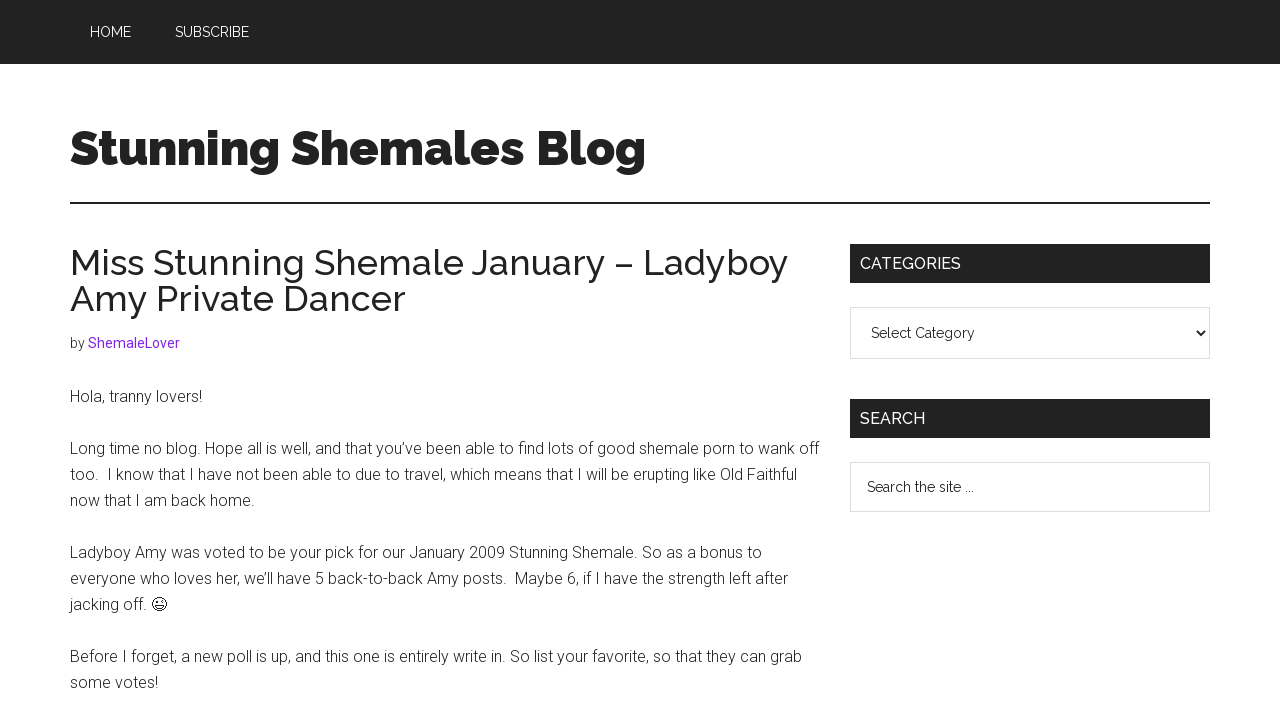

--- FILE ---
content_type: text/html; charset=UTF-8
request_url: https://stunningshemalesblog.com/2009/02/10/miss-stunning-shemale-january-ladyboy-amy-private-dancer/
body_size: 7952
content:
<!DOCTYPE html>
<html lang="en-US">
<head >
<meta charset="UTF-8" />
<meta name="viewport" content="width=device-width, initial-scale=1" />
<title>Miss Stunning Shemale January &#8211; Ladyboy Amy Private Dancer</title>
<meta name='robots' content='max-image-preview:large' />
	<style>img:is([sizes="auto" i], [sizes^="auto," i]) { contain-intrinsic-size: 3000px 1500px }</style>
	<link rel='dns-prefetch' href='//fonts.googleapis.com' />
<link rel="alternate" type="application/rss+xml" title="Stunning Shemales Blog &raquo; Feed" href="https://stunningshemalesblog.com/feed/" />
<link rel="alternate" type="application/rss+xml" title="Stunning Shemales Blog &raquo; Comments Feed" href="https://stunningshemalesblog.com/comments/feed/" />
<link rel="canonical" href="https://stunningshemalesblog.com/2009/02/10/miss-stunning-shemale-january-ladyboy-amy-private-dancer/" />
<script>
window._wpemojiSettings = {"baseUrl":"https:\/\/s.w.org\/images\/core\/emoji\/15.0.3\/72x72\/","ext":".png","svgUrl":"https:\/\/s.w.org\/images\/core\/emoji\/15.0.3\/svg\/","svgExt":".svg","source":{"concatemoji":"https:\/\/stunningshemalesblog.com\/wp-includes\/js\/wp-emoji-release.min.js?ver=6.7.2"}};
/*! This file is auto-generated */
!function(i,n){var o,s,e;function c(e){try{var t={supportTests:e,timestamp:(new Date).valueOf()};sessionStorage.setItem(o,JSON.stringify(t))}catch(e){}}function p(e,t,n){e.clearRect(0,0,e.canvas.width,e.canvas.height),e.fillText(t,0,0);var t=new Uint32Array(e.getImageData(0,0,e.canvas.width,e.canvas.height).data),r=(e.clearRect(0,0,e.canvas.width,e.canvas.height),e.fillText(n,0,0),new Uint32Array(e.getImageData(0,0,e.canvas.width,e.canvas.height).data));return t.every(function(e,t){return e===r[t]})}function u(e,t,n){switch(t){case"flag":return n(e,"\ud83c\udff3\ufe0f\u200d\u26a7\ufe0f","\ud83c\udff3\ufe0f\u200b\u26a7\ufe0f")?!1:!n(e,"\ud83c\uddfa\ud83c\uddf3","\ud83c\uddfa\u200b\ud83c\uddf3")&&!n(e,"\ud83c\udff4\udb40\udc67\udb40\udc62\udb40\udc65\udb40\udc6e\udb40\udc67\udb40\udc7f","\ud83c\udff4\u200b\udb40\udc67\u200b\udb40\udc62\u200b\udb40\udc65\u200b\udb40\udc6e\u200b\udb40\udc67\u200b\udb40\udc7f");case"emoji":return!n(e,"\ud83d\udc26\u200d\u2b1b","\ud83d\udc26\u200b\u2b1b")}return!1}function f(e,t,n){var r="undefined"!=typeof WorkerGlobalScope&&self instanceof WorkerGlobalScope?new OffscreenCanvas(300,150):i.createElement("canvas"),a=r.getContext("2d",{willReadFrequently:!0}),o=(a.textBaseline="top",a.font="600 32px Arial",{});return e.forEach(function(e){o[e]=t(a,e,n)}),o}function t(e){var t=i.createElement("script");t.src=e,t.defer=!0,i.head.appendChild(t)}"undefined"!=typeof Promise&&(o="wpEmojiSettingsSupports",s=["flag","emoji"],n.supports={everything:!0,everythingExceptFlag:!0},e=new Promise(function(e){i.addEventListener("DOMContentLoaded",e,{once:!0})}),new Promise(function(t){var n=function(){try{var e=JSON.parse(sessionStorage.getItem(o));if("object"==typeof e&&"number"==typeof e.timestamp&&(new Date).valueOf()<e.timestamp+604800&&"object"==typeof e.supportTests)return e.supportTests}catch(e){}return null}();if(!n){if("undefined"!=typeof Worker&&"undefined"!=typeof OffscreenCanvas&&"undefined"!=typeof URL&&URL.createObjectURL&&"undefined"!=typeof Blob)try{var e="postMessage("+f.toString()+"("+[JSON.stringify(s),u.toString(),p.toString()].join(",")+"));",r=new Blob([e],{type:"text/javascript"}),a=new Worker(URL.createObjectURL(r),{name:"wpTestEmojiSupports"});return void(a.onmessage=function(e){c(n=e.data),a.terminate(),t(n)})}catch(e){}c(n=f(s,u,p))}t(n)}).then(function(e){for(var t in e)n.supports[t]=e[t],n.supports.everything=n.supports.everything&&n.supports[t],"flag"!==t&&(n.supports.everythingExceptFlag=n.supports.everythingExceptFlag&&n.supports[t]);n.supports.everythingExceptFlag=n.supports.everythingExceptFlag&&!n.supports.flag,n.DOMReady=!1,n.readyCallback=function(){n.DOMReady=!0}}).then(function(){return e}).then(function(){var e;n.supports.everything||(n.readyCallback(),(e=n.source||{}).concatemoji?t(e.concatemoji):e.wpemoji&&e.twemoji&&(t(e.twemoji),t(e.wpemoji)))}))}((window,document),window._wpemojiSettings);
</script>
<link rel='stylesheet' id='magazine-pro-css' href='https://stunningshemalesblog.com/wp-content/themes/magazine-pro/style.css?ver=3.6.0' media='all' />
<style id='magazine-pro-inline-css'>


		button:focus,
		button:hover,
		input[type="button"]:focus,
		input[type="button"]:hover,
		input[type="reset"]:focus,
		input[type="reset"]:hover,
		input[type="submit"]:focus,
		input[type="submit"]:hover,
		.archive-pagination li a:focus,
		.archive-pagination li a:hover,
		.archive-pagination li.active a,
		.button:focus,
		.button:hover,
		.entry-content .button:focus,
		.entry-content .button:hover,
		.sidebar .tagcloud a:focus,
		.sidebar .tagcloud a:hover,
		.sidebar .widget a.button:focus,
		.sidebar .widget a.button:hover,
		.site-container div.wpforms-container-full .wpforms-form input[type="submit"]:focus,
		.site-container div.wpforms-container-full .wpforms-form input[type="submit"]:hover,
		.site-container div.wpforms-container-full .wpforms-form button[type="submit"]:focus,
		.site-container div.wpforms-container-full .wpforms-form button[type="submit"]:hover,
		.widget-area .enews-widget input[type="submit"] {
			background-color: #8224e3;
			color: #ffffff;
		}

		

		a,
		.entry-title a:focus,
		.entry-title a:hover,
		.nav-secondary .genesis-nav-menu a:focus,
		.nav-secondary .genesis-nav-menu a:hover,
		.nav-secondary .genesis-nav-menu .current-menu-item > a,
		.nav-secondary .genesis-nav-menu .sub-menu .current-menu-item > a:focus,
		.nav-secondary .genesis-nav-menu .sub-menu .current-menu-item > a:hover {
			color: #8224e3;
		}
		
</style>
<style id='wp-emoji-styles-inline-css'>

	img.wp-smiley, img.emoji {
		display: inline !important;
		border: none !important;
		box-shadow: none !important;
		height: 1em !important;
		width: 1em !important;
		margin: 0 0.07em !important;
		vertical-align: -0.1em !important;
		background: none !important;
		padding: 0 !important;
	}
</style>
<link rel='stylesheet' id='wp-block-library-css' href='https://stunningshemalesblog.com/wp-includes/css/dist/block-library/style.min.css?ver=6.7.2' media='all' />
<style id='classic-theme-styles-inline-css'>
/*! This file is auto-generated */
.wp-block-button__link{color:#fff;background-color:#32373c;border-radius:9999px;box-shadow:none;text-decoration:none;padding:calc(.667em + 2px) calc(1.333em + 2px);font-size:1.125em}.wp-block-file__button{background:#32373c;color:#fff;text-decoration:none}
</style>
<style id='global-styles-inline-css'>
:root{--wp--preset--aspect-ratio--square: 1;--wp--preset--aspect-ratio--4-3: 4/3;--wp--preset--aspect-ratio--3-4: 3/4;--wp--preset--aspect-ratio--3-2: 3/2;--wp--preset--aspect-ratio--2-3: 2/3;--wp--preset--aspect-ratio--16-9: 16/9;--wp--preset--aspect-ratio--9-16: 9/16;--wp--preset--color--black: #000000;--wp--preset--color--cyan-bluish-gray: #abb8c3;--wp--preset--color--white: #ffffff;--wp--preset--color--pale-pink: #f78da7;--wp--preset--color--vivid-red: #cf2e2e;--wp--preset--color--luminous-vivid-orange: #ff6900;--wp--preset--color--luminous-vivid-amber: #fcb900;--wp--preset--color--light-green-cyan: #7bdcb5;--wp--preset--color--vivid-green-cyan: #00d084;--wp--preset--color--pale-cyan-blue: #8ed1fc;--wp--preset--color--vivid-cyan-blue: #0693e3;--wp--preset--color--vivid-purple: #9b51e0;--wp--preset--color--theme-primary: #8224e3;--wp--preset--color--theme-secondary: #8224e3;--wp--preset--gradient--vivid-cyan-blue-to-vivid-purple: linear-gradient(135deg,rgba(6,147,227,1) 0%,rgb(155,81,224) 100%);--wp--preset--gradient--light-green-cyan-to-vivid-green-cyan: linear-gradient(135deg,rgb(122,220,180) 0%,rgb(0,208,130) 100%);--wp--preset--gradient--luminous-vivid-amber-to-luminous-vivid-orange: linear-gradient(135deg,rgba(252,185,0,1) 0%,rgba(255,105,0,1) 100%);--wp--preset--gradient--luminous-vivid-orange-to-vivid-red: linear-gradient(135deg,rgba(255,105,0,1) 0%,rgb(207,46,46) 100%);--wp--preset--gradient--very-light-gray-to-cyan-bluish-gray: linear-gradient(135deg,rgb(238,238,238) 0%,rgb(169,184,195) 100%);--wp--preset--gradient--cool-to-warm-spectrum: linear-gradient(135deg,rgb(74,234,220) 0%,rgb(151,120,209) 20%,rgb(207,42,186) 40%,rgb(238,44,130) 60%,rgb(251,105,98) 80%,rgb(254,248,76) 100%);--wp--preset--gradient--blush-light-purple: linear-gradient(135deg,rgb(255,206,236) 0%,rgb(152,150,240) 100%);--wp--preset--gradient--blush-bordeaux: linear-gradient(135deg,rgb(254,205,165) 0%,rgb(254,45,45) 50%,rgb(107,0,62) 100%);--wp--preset--gradient--luminous-dusk: linear-gradient(135deg,rgb(255,203,112) 0%,rgb(199,81,192) 50%,rgb(65,88,208) 100%);--wp--preset--gradient--pale-ocean: linear-gradient(135deg,rgb(255,245,203) 0%,rgb(182,227,212) 50%,rgb(51,167,181) 100%);--wp--preset--gradient--electric-grass: linear-gradient(135deg,rgb(202,248,128) 0%,rgb(113,206,126) 100%);--wp--preset--gradient--midnight: linear-gradient(135deg,rgb(2,3,129) 0%,rgb(40,116,252) 100%);--wp--preset--font-size--small: 12px;--wp--preset--font-size--medium: 20px;--wp--preset--font-size--large: 20px;--wp--preset--font-size--x-large: 42px;--wp--preset--font-size--normal: 16px;--wp--preset--font-size--larger: 24px;--wp--preset--spacing--20: 0.44rem;--wp--preset--spacing--30: 0.67rem;--wp--preset--spacing--40: 1rem;--wp--preset--spacing--50: 1.5rem;--wp--preset--spacing--60: 2.25rem;--wp--preset--spacing--70: 3.38rem;--wp--preset--spacing--80: 5.06rem;--wp--preset--shadow--natural: 6px 6px 9px rgba(0, 0, 0, 0.2);--wp--preset--shadow--deep: 12px 12px 50px rgba(0, 0, 0, 0.4);--wp--preset--shadow--sharp: 6px 6px 0px rgba(0, 0, 0, 0.2);--wp--preset--shadow--outlined: 6px 6px 0px -3px rgba(255, 255, 255, 1), 6px 6px rgba(0, 0, 0, 1);--wp--preset--shadow--crisp: 6px 6px 0px rgba(0, 0, 0, 1);}:where(.is-layout-flex){gap: 0.5em;}:where(.is-layout-grid){gap: 0.5em;}body .is-layout-flex{display: flex;}.is-layout-flex{flex-wrap: wrap;align-items: center;}.is-layout-flex > :is(*, div){margin: 0;}body .is-layout-grid{display: grid;}.is-layout-grid > :is(*, div){margin: 0;}:where(.wp-block-columns.is-layout-flex){gap: 2em;}:where(.wp-block-columns.is-layout-grid){gap: 2em;}:where(.wp-block-post-template.is-layout-flex){gap: 1.25em;}:where(.wp-block-post-template.is-layout-grid){gap: 1.25em;}.has-black-color{color: var(--wp--preset--color--black) !important;}.has-cyan-bluish-gray-color{color: var(--wp--preset--color--cyan-bluish-gray) !important;}.has-white-color{color: var(--wp--preset--color--white) !important;}.has-pale-pink-color{color: var(--wp--preset--color--pale-pink) !important;}.has-vivid-red-color{color: var(--wp--preset--color--vivid-red) !important;}.has-luminous-vivid-orange-color{color: var(--wp--preset--color--luminous-vivid-orange) !important;}.has-luminous-vivid-amber-color{color: var(--wp--preset--color--luminous-vivid-amber) !important;}.has-light-green-cyan-color{color: var(--wp--preset--color--light-green-cyan) !important;}.has-vivid-green-cyan-color{color: var(--wp--preset--color--vivid-green-cyan) !important;}.has-pale-cyan-blue-color{color: var(--wp--preset--color--pale-cyan-blue) !important;}.has-vivid-cyan-blue-color{color: var(--wp--preset--color--vivid-cyan-blue) !important;}.has-vivid-purple-color{color: var(--wp--preset--color--vivid-purple) !important;}.has-black-background-color{background-color: var(--wp--preset--color--black) !important;}.has-cyan-bluish-gray-background-color{background-color: var(--wp--preset--color--cyan-bluish-gray) !important;}.has-white-background-color{background-color: var(--wp--preset--color--white) !important;}.has-pale-pink-background-color{background-color: var(--wp--preset--color--pale-pink) !important;}.has-vivid-red-background-color{background-color: var(--wp--preset--color--vivid-red) !important;}.has-luminous-vivid-orange-background-color{background-color: var(--wp--preset--color--luminous-vivid-orange) !important;}.has-luminous-vivid-amber-background-color{background-color: var(--wp--preset--color--luminous-vivid-amber) !important;}.has-light-green-cyan-background-color{background-color: var(--wp--preset--color--light-green-cyan) !important;}.has-vivid-green-cyan-background-color{background-color: var(--wp--preset--color--vivid-green-cyan) !important;}.has-pale-cyan-blue-background-color{background-color: var(--wp--preset--color--pale-cyan-blue) !important;}.has-vivid-cyan-blue-background-color{background-color: var(--wp--preset--color--vivid-cyan-blue) !important;}.has-vivid-purple-background-color{background-color: var(--wp--preset--color--vivid-purple) !important;}.has-black-border-color{border-color: var(--wp--preset--color--black) !important;}.has-cyan-bluish-gray-border-color{border-color: var(--wp--preset--color--cyan-bluish-gray) !important;}.has-white-border-color{border-color: var(--wp--preset--color--white) !important;}.has-pale-pink-border-color{border-color: var(--wp--preset--color--pale-pink) !important;}.has-vivid-red-border-color{border-color: var(--wp--preset--color--vivid-red) !important;}.has-luminous-vivid-orange-border-color{border-color: var(--wp--preset--color--luminous-vivid-orange) !important;}.has-luminous-vivid-amber-border-color{border-color: var(--wp--preset--color--luminous-vivid-amber) !important;}.has-light-green-cyan-border-color{border-color: var(--wp--preset--color--light-green-cyan) !important;}.has-vivid-green-cyan-border-color{border-color: var(--wp--preset--color--vivid-green-cyan) !important;}.has-pale-cyan-blue-border-color{border-color: var(--wp--preset--color--pale-cyan-blue) !important;}.has-vivid-cyan-blue-border-color{border-color: var(--wp--preset--color--vivid-cyan-blue) !important;}.has-vivid-purple-border-color{border-color: var(--wp--preset--color--vivid-purple) !important;}.has-vivid-cyan-blue-to-vivid-purple-gradient-background{background: var(--wp--preset--gradient--vivid-cyan-blue-to-vivid-purple) !important;}.has-light-green-cyan-to-vivid-green-cyan-gradient-background{background: var(--wp--preset--gradient--light-green-cyan-to-vivid-green-cyan) !important;}.has-luminous-vivid-amber-to-luminous-vivid-orange-gradient-background{background: var(--wp--preset--gradient--luminous-vivid-amber-to-luminous-vivid-orange) !important;}.has-luminous-vivid-orange-to-vivid-red-gradient-background{background: var(--wp--preset--gradient--luminous-vivid-orange-to-vivid-red) !important;}.has-very-light-gray-to-cyan-bluish-gray-gradient-background{background: var(--wp--preset--gradient--very-light-gray-to-cyan-bluish-gray) !important;}.has-cool-to-warm-spectrum-gradient-background{background: var(--wp--preset--gradient--cool-to-warm-spectrum) !important;}.has-blush-light-purple-gradient-background{background: var(--wp--preset--gradient--blush-light-purple) !important;}.has-blush-bordeaux-gradient-background{background: var(--wp--preset--gradient--blush-bordeaux) !important;}.has-luminous-dusk-gradient-background{background: var(--wp--preset--gradient--luminous-dusk) !important;}.has-pale-ocean-gradient-background{background: var(--wp--preset--gradient--pale-ocean) !important;}.has-electric-grass-gradient-background{background: var(--wp--preset--gradient--electric-grass) !important;}.has-midnight-gradient-background{background: var(--wp--preset--gradient--midnight) !important;}.has-small-font-size{font-size: var(--wp--preset--font-size--small) !important;}.has-medium-font-size{font-size: var(--wp--preset--font-size--medium) !important;}.has-large-font-size{font-size: var(--wp--preset--font-size--large) !important;}.has-x-large-font-size{font-size: var(--wp--preset--font-size--x-large) !important;}
:where(.wp-block-post-template.is-layout-flex){gap: 1.25em;}:where(.wp-block-post-template.is-layout-grid){gap: 1.25em;}
:where(.wp-block-columns.is-layout-flex){gap: 2em;}:where(.wp-block-columns.is-layout-grid){gap: 2em;}
:root :where(.wp-block-pullquote){font-size: 1.5em;line-height: 1.6;}
</style>
<link rel='stylesheet' id='dashicons-css' href='https://stunningshemalesblog.com/wp-includes/css/dashicons.min.css?ver=6.7.2' media='all' />
<link rel='stylesheet' id='magazine-pro-fonts-css' href='https://fonts.googleapis.com/css?family=Roboto%3A300%2C400%7CRaleway%3A400%2C500%2C900&#038;ver=3.6.0' media='all' />
<link rel='stylesheet' id='magazine-pro-gutenberg-css' href='https://stunningshemalesblog.com/wp-content/themes/magazine-pro/lib/gutenberg/front-end.css?ver=3.6.0' media='all' />
<style id='magazine-pro-gutenberg-inline-css'>
.ab-block-post-grid .ab-block-post-grid-more-link:hover,
.ab-block-post-grid header .ab-block-post-grid-title a:hover {
	color: #8224e3;
}

.button-more-link.ab-block-post-grid .ab-block-post-grid-more-link:hover,
.ab-block-post-grid .is-grid .ab-block-post-grid-image a .ab-block-post-grid-date,
.site-container .wp-block-button .wp-block-button__link {
	background-color: #8224e3;
	color: #ffffff;
}

.button-more-link.ab-block-post-grid .ab-block-post-grid-more-link:hover,
.wp-block-button .wp-block-button__link:not(.has-background),
.wp-block-button .wp-block-button__link:not(.has-background):focus,
.wp-block-button .wp-block-button__link:not(.has-background):hover {
	color: #ffffff;
}

.site-container .wp-block-button.is-style-outline .wp-block-button__link {
	color: #8224e3;
}

.site-container .wp-block-button.is-style-outline .wp-block-button__link:focus,
.site-container .wp-block-button.is-style-outline .wp-block-button__link:hover {
	color: #a547ff;
}

.site-container .wp-block-pullquote.is-style-solid-color {
	background-color: #8224e3;
}		.site-container .has-small-font-size {
			font-size: 12px;
		}		.site-container .has-normal-font-size {
			font-size: 16px;
		}		.site-container .has-large-font-size {
			font-size: 20px;
		}		.site-container .has-larger-font-size {
			font-size: 24px;
		}		.site-container .has-theme-primary-color,
		.site-container .wp-block-button .wp-block-button__link.has-theme-primary-color,
		.site-container .wp-block-button.is-style-outline .wp-block-button__link.has-theme-primary-color {
			color: #8224e3;
		}
		.site-container .has-theme-primary-background-color,
		.site-container .wp-block-button .wp-block-button__link.has-theme-primary-background-color,
		.site-container .wp-block-pullquote.is-style-solid-color.has-theme-primary-background-color {
			background-color: #8224e3;
		}		.site-container .has-theme-secondary-color,
		.site-container .wp-block-button .wp-block-button__link.has-theme-secondary-color,
		.site-container .wp-block-button.is-style-outline .wp-block-button__link.has-theme-secondary-color {
			color: #8224e3;
		}
		.site-container .has-theme-secondary-background-color,
		.site-container .wp-block-button .wp-block-button__link.has-theme-secondary-background-color,
		.site-container .wp-block-pullquote.is-style-solid-color.has-theme-secondary-background-color {
			background-color: #8224e3;
		}
</style>
<script src="https://stunningshemalesblog.com/wp-includes/js/jquery/jquery.min.js?ver=3.7.1" id="jquery-core-js"></script>
<script src="https://stunningshemalesblog.com/wp-includes/js/jquery/jquery-migrate.min.js?ver=3.4.1" id="jquery-migrate-js"></script>
<link rel="https://api.w.org/" href="https://stunningshemalesblog.com/wp-json/" /><link rel="alternate" title="JSON" type="application/json" href="https://stunningshemalesblog.com/wp-json/wp/v2/posts/278" /><link rel="EditURI" type="application/rsd+xml" title="RSD" href="https://stunningshemalesblog.com/xmlrpc.php?rsd" />
<link rel="alternate" title="oEmbed (JSON)" type="application/json+oembed" href="https://stunningshemalesblog.com/wp-json/oembed/1.0/embed?url=https%3A%2F%2Fstunningshemalesblog.com%2F2009%2F02%2F10%2Fmiss-stunning-shemale-january-ladyboy-amy-private-dancer%2F" />
<link rel="alternate" title="oEmbed (XML)" type="text/xml+oembed" href="https://stunningshemalesblog.com/wp-json/oembed/1.0/embed?url=https%3A%2F%2Fstunningshemalesblog.com%2F2009%2F02%2F10%2Fmiss-stunning-shemale-january-ladyboy-amy-private-dancer%2F&#038;format=xml" />
<link rel="icon" href="https://stunningshemalesblog.com/wp-content/themes/magazine-pro/images/favicon.ico" />
<link rel="pingback" href="https://stunningshemalesblog.com/xmlrpc.php" />
<style>.recentcomments a{display:inline !important;padding:0 !important;margin:0 !important;}</style></head>
<body class="post-template-default single single-post postid-278 single-format-standard wp-embed-responsive header-full-width content-sidebar genesis-breadcrumbs-hidden genesis-singular-image-hidden genesis-footer-widgets-hidden primary-nav" itemscope itemtype="https://schema.org/WebPage"><div class="site-container"><ul class="genesis-skip-link"><li><a href="#genesis-content" class="screen-reader-shortcut"> Skip to main content</a></li><li><a href="#genesis-sidebar-primary" class="screen-reader-shortcut"> Skip to primary sidebar</a></li></ul><nav class="nav-primary" aria-label="Main" itemscope itemtype="https://schema.org/SiteNavigationElement" id="genesis-nav-primary"><div class="wrap"><ul id="menu-header-menu" class="menu genesis-nav-menu menu-primary js-superfish"><li id="menu-item-1822" class="menu-item menu-item-type-custom menu-item-object-custom menu-item-home menu-item-1822"><a href="http://stunningshemalesblog.com" itemprop="url"><span itemprop="name">Home</span></a></li>
<li id="menu-item-1823" class="menu-item menu-item-type-post_type menu-item-object-page menu-item-1823"><a href="https://stunningshemalesblog.com/subscribe-to-email-update/" itemprop="url"><span itemprop="name">Subscribe</span></a></li>
</ul></div></nav><header class="site-header" itemscope itemtype="https://schema.org/WPHeader"><div class="wrap"><div class="title-area"><p class="site-title" itemprop="headline"><a href="https://stunningshemalesblog.com/">Stunning Shemales Blog</a></p><p class="site-description" itemprop="description">Dedicated to the world&#039;s most beautiful shemales</p></div></div></header><div class="site-inner"><div class="content-sidebar-wrap"><main class="content" id="genesis-content"><article class="post-278 post type-post status-publish format-standard category-ladyboys category-shemale-movies category-ladyboys-in-sexy-costumes tag-asian-shemale tag-ladyboy-amy tag-private-dance tag-shemale tag-tranny entry" aria-label="Miss Stunning Shemale January &#8211; Ladyboy Amy Private Dancer" itemscope itemtype="https://schema.org/CreativeWork"><header class="entry-header"><h1 class="entry-title" itemprop="headline">Miss Stunning Shemale January &#8211; Ladyboy Amy Private Dancer</h1>
<p class="entry-meta"><time class="entry-time" itemprop="datePublished" datetime="2009-02-10T11:57:31-08:00"></time> by <span class="entry-author" itemprop="author" itemscope itemtype="https://schema.org/Person"><a href="https://stunningshemalesblog.com/author/administrator/" class="entry-author-link" rel="author" itemprop="url"><span class="entry-author-name" itemprop="name">ShemaleLover</span></a></span>  </p></header><div class="entry-content" itemprop="text"><p>Hola, tranny lovers!</p>
<p>Long time no blog. Hope all is well, and that you&#8217;ve been able to find lots of good shemale porn to wank off too.  I know that I have not been able to due to travel, which means that I will be erupting like Old Faithful now that I am back home.</p>
<p>Ladyboy Amy was voted to be your pick for our January 2009 Stunning Shemale. So as a bonus to everyone who loves her, we&#8217;ll have 5 back-to-back Amy posts.  Maybe 6, if I have the strength left after jacking off. 😉</p>
<p>Before I forget, a new poll is up, and this one is entirely write in. So list your favorite, so that they can grab some votes!</p>
<p>You guys have waited long enough, so without further ado, let&#8217;s turn our attention to one of the hottest ladyboys around, namely, Amy.</p>
<p>Amy is featured on 3 sites that I can find, with some of the sets shot with her using a different name. Alas, she has no official site of her own, though I am damned if I know why. Maybe she doesn&#8217;t want tied down to the demands of doing one.  Or maybe she is a sadist who is bound and determined to keeping us to now-and-then glimpses of her instead of a full site.  Who knows.</p>
<p>What I do know is that she trips my trigger in a serious way. I may have mentioned this before, but her <strong><a href="http://stunningshemalesblog.com/2007/06/22/ladyboy-amy-sexy-shemale-schoolgirl/" target="_self">schoolgirl set</a></strong> is the highest viewed post on this blog.  I want her for my own.  And I&#8217;m not sharing with you fuckers either. 😉</p>
<p>One of the sites that Amy appears on is <strong><a href="http://stunningshemalesblog.com/links.php?id=ladyboygold" target="_blank">Ladyboy Gold</a></strong>. And it&#8217;s them that we have to thank for this awesome clip of Amy being our own private dancer.She&#8217;s got the moves, and it&#8217;s not a huge leap from me watching her dance to imagining her fucking.</p>
<p>Enjoy, and stop back tomorrow for the next Ladyboy Amy update.</p>
<p>[flv:http://www.stunningshemalesblog.com/021009ss/ladyboy-amy-private-dance.flv 450 250]</p>
<h3><a href="http://stunningshemalesblog.com/links.php?id=ladyboygold" target="_blank">Ladyboy Amy at Ladyboy Gold</a></h3>
<!--<rdf:RDF xmlns:rdf="http://www.w3.org/1999/02/22-rdf-syntax-ns#"
			xmlns:dc="http://purl.org/dc/elements/1.1/"
			xmlns:trackback="http://madskills.com/public/xml/rss/module/trackback/">
		<rdf:Description rdf:about="https://stunningshemalesblog.com/2009/02/10/miss-stunning-shemale-january-ladyboy-amy-private-dancer/"
    dc:identifier="https://stunningshemalesblog.com/2009/02/10/miss-stunning-shemale-january-ladyboy-amy-private-dancer/"
    dc:title="Miss Stunning Shemale January &#8211; Ladyboy Amy Private Dancer"
    trackback:ping="https://stunningshemalesblog.com/2009/02/10/miss-stunning-shemale-january-ladyboy-amy-private-dancer/trackback/" />
</rdf:RDF>-->
</div><footer class="entry-footer"><p class="entry-meta"><span class="entry-categories">Filed Under: <a href="https://stunningshemalesblog.com/category/ladyboys/" rel="category tag">Ladyboys</a>, <a href="https://stunningshemalesblog.com/category/shemale-movies/" rel="category tag">Shemale Videos</a>, <a href="https://stunningshemalesblog.com/category/ladyboys-in-sexy-costumes/" rel="category tag">Shemales in Sexy Costumes</a></span> <span class="entry-tags">Tagged With: <a href="https://stunningshemalesblog.com/tag/asian-shemale/" rel="tag">asian shemale</a>, <a href="https://stunningshemalesblog.com/tag/ladyboy-amy/" rel="tag">ladyboy amy</a>, <a href="https://stunningshemalesblog.com/tag/private-dance/" rel="tag">private dance</a>, <a href="https://stunningshemalesblog.com/tag/shemale/" rel="tag">shemale</a>, <a href="https://stunningshemalesblog.com/tag/tranny/" rel="tag">tranny</a></span></p></footer></article></main><aside class="sidebar sidebar-primary widget-area" role="complementary" aria-label="Primary Sidebar" itemscope itemtype="https://schema.org/WPSideBar" id="genesis-sidebar-primary"><h2 class="genesis-sidebar-title screen-reader-text">Primary Sidebar</h2><section id="categories-2" class="widget widget_categories"><div class="widget-wrap"><h3 class="widgettitle widget-title">Categories</h3>
<form action="https://stunningshemalesblog.com" method="get"><label class="screen-reader-text" for="cat">Categories</label><select  name='cat' id='cat' class='postform'>
	<option value='-1'>Select Category</option>
	<option class="level-0" value="315">American Shemales&nbsp;&nbsp;(38)</option>
	<option class="level-0" value="17">Blonde Shemales&nbsp;&nbsp;(47)</option>
	<option class="level-0" value="23">Brazilian &amp; Latina Shemales&nbsp;&nbsp;(37)</option>
	<option class="level-0" value="3">Brunette Shemales&nbsp;&nbsp;(72)</option>
	<option class="level-0" value="20">Dominant Shemales&nbsp;&nbsp;(18)</option>
	<option class="level-0" value="19">Ebony Shemales&nbsp;&nbsp;(6)</option>
	<option class="level-0" value="7">General&nbsp;&nbsp;(14)</option>
	<option class="level-0" value="14">Guys Fucking Shemales&nbsp;&nbsp;(23)</option>
	<option class="level-0" value="108">Guys Sucking Shemales&nbsp;&nbsp;(16)</option>
	<option class="level-0" value="332">Interracial Shemale Sex&nbsp;&nbsp;(3)</option>
	<option class="level-0" value="13">Kinky Shemales&nbsp;&nbsp;(14)</option>
	<option class="level-0" value="4">Ladyboys&nbsp;&nbsp;(61)</option>
	<option class="level-0" value="57">Post Op Tranny&nbsp;&nbsp;(1)</option>
	<option class="level-0" value="8">Redhead Shemales&nbsp;&nbsp;(10)</option>
	<option class="level-0" value="15">Shemale Cumshots&nbsp;&nbsp;(3)</option>
	<option class="level-0" value="363">Shemale Female Male Group Sex&nbsp;&nbsp;(1)</option>
	<option class="level-0" value="11">Shemale Female Sex&nbsp;&nbsp;(6)</option>
	<option class="level-0" value="317">Shemale on Shemale&nbsp;&nbsp;(5)</option>
	<option class="level-0" value="16">Shemale Schoolgirls&nbsp;&nbsp;(8)</option>
	<option class="level-0" value="10">Shemale Sex&nbsp;&nbsp;(50)</option>
	<option class="level-0" value="439">Shemale Sex Toys&nbsp;&nbsp;(1)</option>
	<option class="level-0" value="12">Shemale Videos&nbsp;&nbsp;(21)</option>
	<option class="level-0" value="171">Shemales Fucking Girls&nbsp;&nbsp;(6)</option>
	<option class="level-0" value="49">Shemales Fucking Guys&nbsp;&nbsp;(20)</option>
	<option class="level-0" value="22">Shemales in Bikinis&nbsp;&nbsp;(9)</option>
	<option class="level-0" value="94">Shemales in Boots&nbsp;&nbsp;(11)</option>
	<option class="level-0" value="18">Shemales in Lingerie&nbsp;&nbsp;(26)</option>
	<option class="level-0" value="24">Shemales in Sexy Costumes&nbsp;&nbsp;(18)</option>
	<option class="level-0" value="51">Shemales on Cam&nbsp;&nbsp;(4)</option>
	<option class="level-0" value="2">Shemales Posing&nbsp;&nbsp;(81)</option>
	<option class="level-0" value="104">Shemales Sucking Guys&nbsp;&nbsp;(18)</option>
	<option class="level-0" value="9">Shemales Toying&nbsp;&nbsp;(13)</option>
	<option class="level-0" value="87">Stunning Shemales Showdown&nbsp;&nbsp;(4)</option>
	<option class="level-0" value="29">Teenage Shemales&nbsp;&nbsp;(8)</option>
</select>
</form><script>
(function() {
	var dropdown = document.getElementById( "cat" );
	function onCatChange() {
		if ( dropdown.options[ dropdown.selectedIndex ].value > 0 ) {
			dropdown.parentNode.submit();
		}
	}
	dropdown.onchange = onCatChange;
})();
</script>
</div></section>
<section id="search-5" class="widget widget_search"><div class="widget-wrap"><h3 class="widgettitle widget-title">Search</h3>
<form class="search-form" method="get" action="https://stunningshemalesblog.com/" role="search" itemprop="potentialAction" itemscope itemtype="https://schema.org/SearchAction"><label class="search-form-label screen-reader-text" for="searchform-1">Search the site ...</label><input class="search-form-input" type="search" name="s" id="searchform-1" placeholder="Search the site ..." itemprop="query-input"><input class="search-form-submit" type="submit" value="Search"><meta content="https://stunningshemalesblog.com/?s={s}" itemprop="target"></form></div></section>
</aside></div></div><footer class="site-footer" itemscope itemtype="https://schema.org/WPFooter"><div class="wrap"><p></p></div></footer></div><script src="https://stunningshemalesblog.com/wp-includes/js/hoverIntent.min.js?ver=1.10.2" id="hoverIntent-js"></script>
<script src="https://stunningshemalesblog.com/wp-content/themes/genesis/lib/js/menu/superfish.min.js?ver=1.7.10" id="superfish-js"></script>
<script src="https://stunningshemalesblog.com/wp-content/themes/genesis/lib/js/menu/superfish.args.min.js?ver=3.5.0" id="superfish-args-js"></script>
<script src="https://stunningshemalesblog.com/wp-content/themes/genesis/lib/js/skip-links.min.js?ver=3.5.0" id="skip-links-js"></script>
<script id="magazine-pro-responsive-menu-js-extra">
var genesis_responsive_menu = {"mainMenu":"Menu","subMenu":"Submenu","menuClasses":{"combine":[".nav-primary",".nav-header",".nav-secondary"]}};
</script>
<script src="https://stunningshemalesblog.com/wp-content/themes/magazine-pro/js/responsive-menus.min.js?ver=3.6.0" id="magazine-pro-responsive-menu-js"></script>
</body></html>
